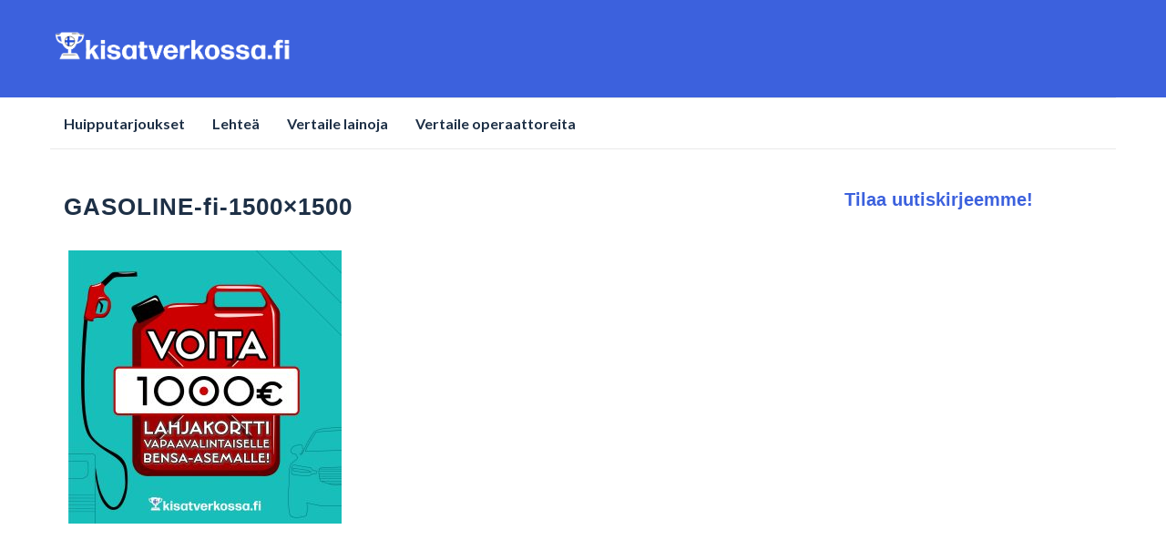

--- FILE ---
content_type: text/html; charset=UTF-8
request_url: https://kisatverkossa.fi/kilpailumme/vastaa-kysymykseen-ja-voit-voittaaa-vuoden-kahvit-2-2/attachment/gasoline-fi-1500x1500/
body_size: 12150
content:
<!DOCTYPE html>
<html lang="en">
<head>
<script async src="//pagead2.googlesyndication.com/pagead/js/adsbygoogle.js"></script>
<script>
  (adsbygoogle = window.adsbygoogle || []).push({
    google_ad_client: "ca-pub-8809705822530085",
    enable_page_level_ads: true
  });
</script>
<!-- Global site tag (gtag.js) - Google Analytics -->
<script async src="https://www.googletagmanager.com/gtag/js?id=UA-104686054-2"></script>
<script>
  window.dataLayer = window.dataLayer || [];
  function gtag(){dataLayer.push(arguments);}
  gtag('js', new Date());

  gtag('config', 'UA-104686054-2');
</script>

<meta charset="UTF-8">
<meta name="viewport" content="width=device-width, initial-scale=1">
<link rel="profile" href="http://gmpg.org/xfn/11">
<link rel="pingback" href="https://kisatverkossa.fi/xmlrpc.php">

<meta name='robots' content='index, follow, max-image-preview:large, max-snippet:-1, max-video-preview:-1' />

	<!-- This site is optimized with the Yoast SEO plugin v21.5 - https://yoast.com/wordpress/plugins/seo/ -->
	<title>GASOLINE-fi-1500x1500 - Kisat verkossa</title>
	<link rel="canonical" href="https://kisatverkossa.fi/kilpailumme/vastaa-kysymykseen-ja-voit-voittaaa-vuoden-kahvit-2-2/attachment/gasoline-fi-1500x1500/" />
	<meta property="og:locale" content="en_US" />
	<meta property="og:type" content="article" />
	<meta property="og:title" content="GASOLINE-fi-1500x1500 - Kisat verkossa" />
	<meta property="og:url" content="https://kisatverkossa.fi/kilpailumme/vastaa-kysymykseen-ja-voit-voittaaa-vuoden-kahvit-2-2/attachment/gasoline-fi-1500x1500/" />
	<meta property="og:site_name" content="Kisat verkossa" />
	<meta property="article:publisher" content="https://www.facebook.com/Kisat-verkossa-1084817561659959/" />
	<meta property="og:image" content="https://kisatverkossa.fi/kilpailumme/vastaa-kysymykseen-ja-voit-voittaaa-vuoden-kahvit-2-2/attachment/gasoline-fi-1500x1500" />
	<meta property="og:image:width" content="1500" />
	<meta property="og:image:height" content="1500" />
	<meta property="og:image:type" content="image/jpeg" />
	<meta name="twitter:card" content="summary_large_image" />
	<script type="application/ld+json" class="yoast-schema-graph">{"@context":"https://schema.org","@graph":[{"@type":"WebPage","@id":"https://kisatverkossa.fi/kilpailumme/vastaa-kysymykseen-ja-voit-voittaaa-vuoden-kahvit-2-2/attachment/gasoline-fi-1500x1500/","url":"https://kisatverkossa.fi/kilpailumme/vastaa-kysymykseen-ja-voit-voittaaa-vuoden-kahvit-2-2/attachment/gasoline-fi-1500x1500/","name":"GASOLINE-fi-1500x1500 - Kisat verkossa","isPartOf":{"@id":"https://kisatverkossa.fi/#website"},"primaryImageOfPage":{"@id":"https://kisatverkossa.fi/kilpailumme/vastaa-kysymykseen-ja-voit-voittaaa-vuoden-kahvit-2-2/attachment/gasoline-fi-1500x1500/#primaryimage"},"image":{"@id":"https://kisatverkossa.fi/kilpailumme/vastaa-kysymykseen-ja-voit-voittaaa-vuoden-kahvit-2-2/attachment/gasoline-fi-1500x1500/#primaryimage"},"thumbnailUrl":"https://kisatverkossa.fi/wp-content/uploads/2022/08/GASOLINE-fi-1500x1500-1.jpg","datePublished":"2022-08-31T10:15:31+00:00","dateModified":"2022-08-31T10:15:31+00:00","breadcrumb":{"@id":"https://kisatverkossa.fi/kilpailumme/vastaa-kysymykseen-ja-voit-voittaaa-vuoden-kahvit-2-2/attachment/gasoline-fi-1500x1500/#breadcrumb"},"inLanguage":"en","potentialAction":[{"@type":"ReadAction","target":["https://kisatverkossa.fi/kilpailumme/vastaa-kysymykseen-ja-voit-voittaaa-vuoden-kahvit-2-2/attachment/gasoline-fi-1500x1500/"]}]},{"@type":"ImageObject","inLanguage":"en","@id":"https://kisatverkossa.fi/kilpailumme/vastaa-kysymykseen-ja-voit-voittaaa-vuoden-kahvit-2-2/attachment/gasoline-fi-1500x1500/#primaryimage","url":"https://kisatverkossa.fi/wp-content/uploads/2022/08/GASOLINE-fi-1500x1500-1.jpg","contentUrl":"https://kisatverkossa.fi/wp-content/uploads/2022/08/GASOLINE-fi-1500x1500-1.jpg","width":1500,"height":1500},{"@type":"BreadcrumbList","@id":"https://kisatverkossa.fi/kilpailumme/vastaa-kysymykseen-ja-voit-voittaaa-vuoden-kahvit-2-2/attachment/gasoline-fi-1500x1500/#breadcrumb","itemListElement":[{"@type":"ListItem","position":1,"name":"Home","item":"https://kisatverkossa.fi/"},{"@type":"ListItem","position":2,"name":"Voita 1000€ lahjakortti vapaavalintaiselle bensa-asemalle!","item":"https://kisatverkossa.fi/kilpailumme/vastaa-kysymykseen-ja-voit-voittaaa-vuoden-kahvit-2-2/"},{"@type":"ListItem","position":3,"name":"GASOLINE-fi-1500&#215;1500"}]},{"@type":"WebSite","@id":"https://kisatverkossa.fi/#website","url":"https://kisatverkossa.fi/","name":"Kisat verkossa","description":"Uusimmat tarjoukset","publisher":{"@id":"https://kisatverkossa.fi/#organization"},"potentialAction":[{"@type":"SearchAction","target":{"@type":"EntryPoint","urlTemplate":"https://kisatverkossa.fi/?s={search_term_string}"},"query-input":"required name=search_term_string"}],"inLanguage":"en"},{"@type":"Organization","@id":"https://kisatverkossa.fi/#organization","name":"Kisat verkossa","url":"https://kisatverkossa.fi/","logo":{"@type":"ImageObject","inLanguage":"en","@id":"https://kisatverkossa.fi/#/schema/logo/image/","url":"https://kisatverkossa.fi/wp-content/uploads/2018/01/cropped-kisatverkossa-2.jpg","contentUrl":"https://kisatverkossa.fi/wp-content/uploads/2018/01/cropped-kisatverkossa-2.jpg","width":672,"height":127,"caption":"Kisat verkossa"},"image":{"@id":"https://kisatverkossa.fi/#/schema/logo/image/"},"sameAs":["https://www.facebook.com/Kisat-verkossa-1084817561659959/"]}]}</script>
	<!-- / Yoast SEO plugin. -->


<link rel='dns-prefetch' href='//secure.gravatar.com' />
<link rel='dns-prefetch' href='//www.googletagmanager.com' />
<link rel='dns-prefetch' href='//stats.wp.com' />
<link rel='dns-prefetch' href='//fonts.googleapis.com' />
<link rel='dns-prefetch' href='//v0.wordpress.com' />
<link rel='dns-prefetch' href='//pagead2.googlesyndication.com' />
<link rel="alternate" type="application/rss+xml" title="Kisat verkossa &raquo; Feed" href="https://kisatverkossa.fi/feed/" />
		<!-- This site uses the Google Analytics by ExactMetrics plugin v7.20.1 - Using Analytics tracking - https://www.exactmetrics.com/ -->
		<!-- Note: ExactMetrics is not currently configured on this site. The site owner needs to authenticate with Google Analytics in the ExactMetrics settings panel. -->
					<!-- No tracking code set -->
				<!-- / Google Analytics by ExactMetrics -->
		<script type="text/javascript">
/* <![CDATA[ */
window._wpemojiSettings = {"baseUrl":"https:\/\/s.w.org\/images\/core\/emoji\/14.0.0\/72x72\/","ext":".png","svgUrl":"https:\/\/s.w.org\/images\/core\/emoji\/14.0.0\/svg\/","svgExt":".svg","source":{"concatemoji":"https:\/\/kisatverkossa.fi\/wp-includes\/js\/wp-emoji-release.min.js?ver=6.4.7"}};
/*! This file is auto-generated */
!function(i,n){var o,s,e;function c(e){try{var t={supportTests:e,timestamp:(new Date).valueOf()};sessionStorage.setItem(o,JSON.stringify(t))}catch(e){}}function p(e,t,n){e.clearRect(0,0,e.canvas.width,e.canvas.height),e.fillText(t,0,0);var t=new Uint32Array(e.getImageData(0,0,e.canvas.width,e.canvas.height).data),r=(e.clearRect(0,0,e.canvas.width,e.canvas.height),e.fillText(n,0,0),new Uint32Array(e.getImageData(0,0,e.canvas.width,e.canvas.height).data));return t.every(function(e,t){return e===r[t]})}function u(e,t,n){switch(t){case"flag":return n(e,"\ud83c\udff3\ufe0f\u200d\u26a7\ufe0f","\ud83c\udff3\ufe0f\u200b\u26a7\ufe0f")?!1:!n(e,"\ud83c\uddfa\ud83c\uddf3","\ud83c\uddfa\u200b\ud83c\uddf3")&&!n(e,"\ud83c\udff4\udb40\udc67\udb40\udc62\udb40\udc65\udb40\udc6e\udb40\udc67\udb40\udc7f","\ud83c\udff4\u200b\udb40\udc67\u200b\udb40\udc62\u200b\udb40\udc65\u200b\udb40\udc6e\u200b\udb40\udc67\u200b\udb40\udc7f");case"emoji":return!n(e,"\ud83e\udef1\ud83c\udffb\u200d\ud83e\udef2\ud83c\udfff","\ud83e\udef1\ud83c\udffb\u200b\ud83e\udef2\ud83c\udfff")}return!1}function f(e,t,n){var r="undefined"!=typeof WorkerGlobalScope&&self instanceof WorkerGlobalScope?new OffscreenCanvas(300,150):i.createElement("canvas"),a=r.getContext("2d",{willReadFrequently:!0}),o=(a.textBaseline="top",a.font="600 32px Arial",{});return e.forEach(function(e){o[e]=t(a,e,n)}),o}function t(e){var t=i.createElement("script");t.src=e,t.defer=!0,i.head.appendChild(t)}"undefined"!=typeof Promise&&(o="wpEmojiSettingsSupports",s=["flag","emoji"],n.supports={everything:!0,everythingExceptFlag:!0},e=new Promise(function(e){i.addEventListener("DOMContentLoaded",e,{once:!0})}),new Promise(function(t){var n=function(){try{var e=JSON.parse(sessionStorage.getItem(o));if("object"==typeof e&&"number"==typeof e.timestamp&&(new Date).valueOf()<e.timestamp+604800&&"object"==typeof e.supportTests)return e.supportTests}catch(e){}return null}();if(!n){if("undefined"!=typeof Worker&&"undefined"!=typeof OffscreenCanvas&&"undefined"!=typeof URL&&URL.createObjectURL&&"undefined"!=typeof Blob)try{var e="postMessage("+f.toString()+"("+[JSON.stringify(s),u.toString(),p.toString()].join(",")+"));",r=new Blob([e],{type:"text/javascript"}),a=new Worker(URL.createObjectURL(r),{name:"wpTestEmojiSupports"});return void(a.onmessage=function(e){c(n=e.data),a.terminate(),t(n)})}catch(e){}c(n=f(s,u,p))}t(n)}).then(function(e){for(var t in e)n.supports[t]=e[t],n.supports.everything=n.supports.everything&&n.supports[t],"flag"!==t&&(n.supports.everythingExceptFlag=n.supports.everythingExceptFlag&&n.supports[t]);n.supports.everythingExceptFlag=n.supports.everythingExceptFlag&&!n.supports.flag,n.DOMReady=!1,n.readyCallback=function(){n.DOMReady=!0}}).then(function(){return e}).then(function(){var e;n.supports.everything||(n.readyCallback(),(e=n.source||{}).concatemoji?t(e.concatemoji):e.wpemoji&&e.twemoji&&(t(e.twemoji),t(e.wpemoji)))}))}((window,document),window._wpemojiSettings);
/* ]]> */
</script>
<style id='wp-emoji-styles-inline-css' type='text/css'>

	img.wp-smiley, img.emoji {
		display: inline !important;
		border: none !important;
		box-shadow: none !important;
		height: 1em !important;
		width: 1em !important;
		margin: 0 0.07em !important;
		vertical-align: -0.1em !important;
		background: none !important;
		padding: 0 !important;
	}
</style>
<link rel='stylesheet' id='wp-block-library-css' href='https://kisatverkossa.fi/wp-includes/css/dist/block-library/style.min.css?ver=6.4.7' type='text/css' media='all' />
<style id='wp-block-library-inline-css' type='text/css'>
.has-text-align-justify{text-align:justify;}
</style>
<link rel='stylesheet' id='mediaelement-css' href='https://kisatverkossa.fi/wp-includes/js/mediaelement/mediaelementplayer-legacy.min.css?ver=4.2.17' type='text/css' media='all' />
<link rel='stylesheet' id='wp-mediaelement-css' href='https://kisatverkossa.fi/wp-includes/js/mediaelement/wp-mediaelement.min.css?ver=6.4.7' type='text/css' media='all' />
<style id='classic-theme-styles-inline-css' type='text/css'>
/*! This file is auto-generated */
.wp-block-button__link{color:#fff;background-color:#32373c;border-radius:9999px;box-shadow:none;text-decoration:none;padding:calc(.667em + 2px) calc(1.333em + 2px);font-size:1.125em}.wp-block-file__button{background:#32373c;color:#fff;text-decoration:none}
</style>
<style id='global-styles-inline-css' type='text/css'>
body{--wp--preset--color--black: #000000;--wp--preset--color--cyan-bluish-gray: #abb8c3;--wp--preset--color--white: #ffffff;--wp--preset--color--pale-pink: #f78da7;--wp--preset--color--vivid-red: #cf2e2e;--wp--preset--color--luminous-vivid-orange: #ff6900;--wp--preset--color--luminous-vivid-amber: #fcb900;--wp--preset--color--light-green-cyan: #7bdcb5;--wp--preset--color--vivid-green-cyan: #00d084;--wp--preset--color--pale-cyan-blue: #8ed1fc;--wp--preset--color--vivid-cyan-blue: #0693e3;--wp--preset--color--vivid-purple: #9b51e0;--wp--preset--gradient--vivid-cyan-blue-to-vivid-purple: linear-gradient(135deg,rgba(6,147,227,1) 0%,rgb(155,81,224) 100%);--wp--preset--gradient--light-green-cyan-to-vivid-green-cyan: linear-gradient(135deg,rgb(122,220,180) 0%,rgb(0,208,130) 100%);--wp--preset--gradient--luminous-vivid-amber-to-luminous-vivid-orange: linear-gradient(135deg,rgba(252,185,0,1) 0%,rgba(255,105,0,1) 100%);--wp--preset--gradient--luminous-vivid-orange-to-vivid-red: linear-gradient(135deg,rgba(255,105,0,1) 0%,rgb(207,46,46) 100%);--wp--preset--gradient--very-light-gray-to-cyan-bluish-gray: linear-gradient(135deg,rgb(238,238,238) 0%,rgb(169,184,195) 100%);--wp--preset--gradient--cool-to-warm-spectrum: linear-gradient(135deg,rgb(74,234,220) 0%,rgb(151,120,209) 20%,rgb(207,42,186) 40%,rgb(238,44,130) 60%,rgb(251,105,98) 80%,rgb(254,248,76) 100%);--wp--preset--gradient--blush-light-purple: linear-gradient(135deg,rgb(255,206,236) 0%,rgb(152,150,240) 100%);--wp--preset--gradient--blush-bordeaux: linear-gradient(135deg,rgb(254,205,165) 0%,rgb(254,45,45) 50%,rgb(107,0,62) 100%);--wp--preset--gradient--luminous-dusk: linear-gradient(135deg,rgb(255,203,112) 0%,rgb(199,81,192) 50%,rgb(65,88,208) 100%);--wp--preset--gradient--pale-ocean: linear-gradient(135deg,rgb(255,245,203) 0%,rgb(182,227,212) 50%,rgb(51,167,181) 100%);--wp--preset--gradient--electric-grass: linear-gradient(135deg,rgb(202,248,128) 0%,rgb(113,206,126) 100%);--wp--preset--gradient--midnight: linear-gradient(135deg,rgb(2,3,129) 0%,rgb(40,116,252) 100%);--wp--preset--font-size--small: 13px;--wp--preset--font-size--medium: 20px;--wp--preset--font-size--large: 36px;--wp--preset--font-size--x-large: 42px;--wp--preset--spacing--20: 0.44rem;--wp--preset--spacing--30: 0.67rem;--wp--preset--spacing--40: 1rem;--wp--preset--spacing--50: 1.5rem;--wp--preset--spacing--60: 2.25rem;--wp--preset--spacing--70: 3.38rem;--wp--preset--spacing--80: 5.06rem;--wp--preset--shadow--natural: 6px 6px 9px rgba(0, 0, 0, 0.2);--wp--preset--shadow--deep: 12px 12px 50px rgba(0, 0, 0, 0.4);--wp--preset--shadow--sharp: 6px 6px 0px rgba(0, 0, 0, 0.2);--wp--preset--shadow--outlined: 6px 6px 0px -3px rgba(255, 255, 255, 1), 6px 6px rgba(0, 0, 0, 1);--wp--preset--shadow--crisp: 6px 6px 0px rgba(0, 0, 0, 1);}:where(.is-layout-flex){gap: 0.5em;}:where(.is-layout-grid){gap: 0.5em;}body .is-layout-flow > .alignleft{float: left;margin-inline-start: 0;margin-inline-end: 2em;}body .is-layout-flow > .alignright{float: right;margin-inline-start: 2em;margin-inline-end: 0;}body .is-layout-flow > .aligncenter{margin-left: auto !important;margin-right: auto !important;}body .is-layout-constrained > .alignleft{float: left;margin-inline-start: 0;margin-inline-end: 2em;}body .is-layout-constrained > .alignright{float: right;margin-inline-start: 2em;margin-inline-end: 0;}body .is-layout-constrained > .aligncenter{margin-left: auto !important;margin-right: auto !important;}body .is-layout-constrained > :where(:not(.alignleft):not(.alignright):not(.alignfull)){max-width: var(--wp--style--global--content-size);margin-left: auto !important;margin-right: auto !important;}body .is-layout-constrained > .alignwide{max-width: var(--wp--style--global--wide-size);}body .is-layout-flex{display: flex;}body .is-layout-flex{flex-wrap: wrap;align-items: center;}body .is-layout-flex > *{margin: 0;}body .is-layout-grid{display: grid;}body .is-layout-grid > *{margin: 0;}:where(.wp-block-columns.is-layout-flex){gap: 2em;}:where(.wp-block-columns.is-layout-grid){gap: 2em;}:where(.wp-block-post-template.is-layout-flex){gap: 1.25em;}:where(.wp-block-post-template.is-layout-grid){gap: 1.25em;}.has-black-color{color: var(--wp--preset--color--black) !important;}.has-cyan-bluish-gray-color{color: var(--wp--preset--color--cyan-bluish-gray) !important;}.has-white-color{color: var(--wp--preset--color--white) !important;}.has-pale-pink-color{color: var(--wp--preset--color--pale-pink) !important;}.has-vivid-red-color{color: var(--wp--preset--color--vivid-red) !important;}.has-luminous-vivid-orange-color{color: var(--wp--preset--color--luminous-vivid-orange) !important;}.has-luminous-vivid-amber-color{color: var(--wp--preset--color--luminous-vivid-amber) !important;}.has-light-green-cyan-color{color: var(--wp--preset--color--light-green-cyan) !important;}.has-vivid-green-cyan-color{color: var(--wp--preset--color--vivid-green-cyan) !important;}.has-pale-cyan-blue-color{color: var(--wp--preset--color--pale-cyan-blue) !important;}.has-vivid-cyan-blue-color{color: var(--wp--preset--color--vivid-cyan-blue) !important;}.has-vivid-purple-color{color: var(--wp--preset--color--vivid-purple) !important;}.has-black-background-color{background-color: var(--wp--preset--color--black) !important;}.has-cyan-bluish-gray-background-color{background-color: var(--wp--preset--color--cyan-bluish-gray) !important;}.has-white-background-color{background-color: var(--wp--preset--color--white) !important;}.has-pale-pink-background-color{background-color: var(--wp--preset--color--pale-pink) !important;}.has-vivid-red-background-color{background-color: var(--wp--preset--color--vivid-red) !important;}.has-luminous-vivid-orange-background-color{background-color: var(--wp--preset--color--luminous-vivid-orange) !important;}.has-luminous-vivid-amber-background-color{background-color: var(--wp--preset--color--luminous-vivid-amber) !important;}.has-light-green-cyan-background-color{background-color: var(--wp--preset--color--light-green-cyan) !important;}.has-vivid-green-cyan-background-color{background-color: var(--wp--preset--color--vivid-green-cyan) !important;}.has-pale-cyan-blue-background-color{background-color: var(--wp--preset--color--pale-cyan-blue) !important;}.has-vivid-cyan-blue-background-color{background-color: var(--wp--preset--color--vivid-cyan-blue) !important;}.has-vivid-purple-background-color{background-color: var(--wp--preset--color--vivid-purple) !important;}.has-black-border-color{border-color: var(--wp--preset--color--black) !important;}.has-cyan-bluish-gray-border-color{border-color: var(--wp--preset--color--cyan-bluish-gray) !important;}.has-white-border-color{border-color: var(--wp--preset--color--white) !important;}.has-pale-pink-border-color{border-color: var(--wp--preset--color--pale-pink) !important;}.has-vivid-red-border-color{border-color: var(--wp--preset--color--vivid-red) !important;}.has-luminous-vivid-orange-border-color{border-color: var(--wp--preset--color--luminous-vivid-orange) !important;}.has-luminous-vivid-amber-border-color{border-color: var(--wp--preset--color--luminous-vivid-amber) !important;}.has-light-green-cyan-border-color{border-color: var(--wp--preset--color--light-green-cyan) !important;}.has-vivid-green-cyan-border-color{border-color: var(--wp--preset--color--vivid-green-cyan) !important;}.has-pale-cyan-blue-border-color{border-color: var(--wp--preset--color--pale-cyan-blue) !important;}.has-vivid-cyan-blue-border-color{border-color: var(--wp--preset--color--vivid-cyan-blue) !important;}.has-vivid-purple-border-color{border-color: var(--wp--preset--color--vivid-purple) !important;}.has-vivid-cyan-blue-to-vivid-purple-gradient-background{background: var(--wp--preset--gradient--vivid-cyan-blue-to-vivid-purple) !important;}.has-light-green-cyan-to-vivid-green-cyan-gradient-background{background: var(--wp--preset--gradient--light-green-cyan-to-vivid-green-cyan) !important;}.has-luminous-vivid-amber-to-luminous-vivid-orange-gradient-background{background: var(--wp--preset--gradient--luminous-vivid-amber-to-luminous-vivid-orange) !important;}.has-luminous-vivid-orange-to-vivid-red-gradient-background{background: var(--wp--preset--gradient--luminous-vivid-orange-to-vivid-red) !important;}.has-very-light-gray-to-cyan-bluish-gray-gradient-background{background: var(--wp--preset--gradient--very-light-gray-to-cyan-bluish-gray) !important;}.has-cool-to-warm-spectrum-gradient-background{background: var(--wp--preset--gradient--cool-to-warm-spectrum) !important;}.has-blush-light-purple-gradient-background{background: var(--wp--preset--gradient--blush-light-purple) !important;}.has-blush-bordeaux-gradient-background{background: var(--wp--preset--gradient--blush-bordeaux) !important;}.has-luminous-dusk-gradient-background{background: var(--wp--preset--gradient--luminous-dusk) !important;}.has-pale-ocean-gradient-background{background: var(--wp--preset--gradient--pale-ocean) !important;}.has-electric-grass-gradient-background{background: var(--wp--preset--gradient--electric-grass) !important;}.has-midnight-gradient-background{background: var(--wp--preset--gradient--midnight) !important;}.has-small-font-size{font-size: var(--wp--preset--font-size--small) !important;}.has-medium-font-size{font-size: var(--wp--preset--font-size--medium) !important;}.has-large-font-size{font-size: var(--wp--preset--font-size--large) !important;}.has-x-large-font-size{font-size: var(--wp--preset--font-size--x-large) !important;}
.wp-block-navigation a:where(:not(.wp-element-button)){color: inherit;}
:where(.wp-block-post-template.is-layout-flex){gap: 1.25em;}:where(.wp-block-post-template.is-layout-grid){gap: 1.25em;}
:where(.wp-block-columns.is-layout-flex){gap: 2em;}:where(.wp-block-columns.is-layout-grid){gap: 2em;}
.wp-block-pullquote{font-size: 1.5em;line-height: 1.6;}
</style>
<link rel='stylesheet' id='exs-widgets-style-css' href='https://kisatverkossa.fi/wp-content/plugins/exs-widgets/assets/css/exs-widgets.css?ver=0.0.1' type='text/css' media='all' />
<link rel='stylesheet' id='islemag-bootstrap-css' href='https://kisatverkossa.fi/wp-content/themes/islemag/css/bootstrap.min.css?ver=3.3.5' type='text/css' media='all' />
<link rel='stylesheet' id='islemag-style-css' href='https://kisatverkossa.fi/wp-content/themes/reviewzine/style.css?ver=1.0.6' type='text/css' media='all' />
<link rel='stylesheet' id='islemag-fontawesome-css' href='https://kisatverkossa.fi/wp-content/themes/islemag/css/font-awesome.min.css?ver=4.4.0' type='text/css' media='all' />
<link rel='stylesheet' id='gspw_theme_style-css' href='https://kisatverkossa.fi/wp-content/plugins/posts-widget/gspw-files/assets/css/gspw-style.css?ver=6.4.7' type='text/css' media='all' />
<link rel='stylesheet' id='dashicons-css' href='https://kisatverkossa.fi/wp-includes/css/dashicons.min.css?ver=6.4.7' type='text/css' media='all' />
<link rel='stylesheet' id='reviewzine-fonts-css' href='//fonts.googleapis.com/css?family=Lato%3A400%2C500%2C600%2C700%7CHind%3A400%2C600%2C700&#038;subset=latin%2Clatin-ext' type='text/css' media='all' />
<link rel='stylesheet' id='forget-about-shortcode-buttons-css' href='https://kisatverkossa.fi/wp-content/plugins/forget-about-shortcode-buttons/public/css/button-styles.css?ver=2.1.3' type='text/css' media='all' />
<link rel='stylesheet' id='reviewzine-islemag-style-css' href='https://kisatverkossa.fi/wp-content/themes/islemag/style.css?ver=6.4.7' type='text/css' media='all' />
<link rel='stylesheet' id='reviewzine-style-css' href='https://kisatverkossa.fi/wp-content/themes/reviewzine/style.css?ver=1.0.6' type='text/css' media='all' />
<link rel='stylesheet' id='jetpack_css-css' href='https://kisatverkossa.fi/wp-content/plugins/jetpack/css/jetpack.css?ver=12.8' type='text/css' media='all' />
<link rel='stylesheet' id='myStyleSheets-css' href='https://kisatverkossa.fi/wp-content/plugins/wp-latest-posts/css/wplp_front.css?ver=5.0.6' type='text/css' media='all' />
<link rel='stylesheet' id='wplpStyleDefault-css' href='https://kisatverkossa.fi/wp-content/plugins/wp-latest-posts/themes/default/style.css?ver=5.0.6' type='text/css' media='all' />
<style id='wplpStyleDefault-inline-css' type='text/css'>
#wplp_widget_1011.wplp_container.default:hover .flex-next,#wplp_widget_1011.wplp_container .flex-direction-nav .flex-prev{color : rgb(51, 51, 51) !important}#wplp_widget_1011 .swiper-button-next,#wplp_widget_1011 .swiper-button-prev{color : rgb(51, 51, 51)!important; background-image: none!important}#wplp_widget_1011.wplp_container.default:hover .flex-next:hover,#wplp_widget_1011.wplp_container.default:hover .flex-prev:hover{color :rgb(54, 54, 54) !important}#wplp_widget_1011 .swiper-button-next:hover,#wplp_widget_1011 .swiper-button-prev:hover{color :rgb(54, 54, 54)!important}#wplp_widget_1011 .swiper-pagination-bullet-active{background: rgb(54, 54, 54)!important}#wplp_widget_1011.wplp_container .read-more{float:right;background-color : transparent}#wplp_widget_1011.wplp_container .read-more{border :1px solid transparent;border-radius: 0px;}#wplp_widget_1011.wplp_container .read-more{color : #0c0c0c}#wplp_widget_1011.wplp_container .read-more{padding: 3px 7px}#wplp_widget_1011 .wplp_listposts .swiper-slide .insideframe:hover .img_cropper:before,#wplp_widget_1011 .wplp_listposts .swiper-slide .insideframe:hover .img_cropper:after {opacity:0.7}#wplp_widget_1011 .wplp_listposts .swiper-slide .img_cropper:after {background:ffffff;-webkit-box-shadow: inset 0 0 10px 2px ffffff;box-shadow: inset 0 0 10px 2px ffffff;}#wplp_widget_1011 .wplp_listposts .swiper-slide .img_cropper:before{content:'\f109';}#wplp_widget_1011 .wplp_listposts .swiper-slide .img_cropper:before{color:#ffffff}#wplp_widget_1011 .wplp_listposts .swiper-slide .img_cropper:before{background:#444444}@media screen and (max-width: 767px) {#wplp_widget_1011 .wplp_listposts.swiper-slide-mb {display: grid;
                    grid-template-columns: repeat(3, 1fr);
                    grid-template-rows: repeat(1, 1fr);
                    gap: 0px;
                    grid-auto-flow: column;}}
</style>
<script type="text/javascript" src="https://kisatverkossa.fi/wp-includes/js/jquery/jquery.min.js?ver=3.7.1" id="jquery-core-js"></script>
<script type="text/javascript" src="https://kisatverkossa.fi/wp-includes/js/jquery/jquery-migrate.min.js?ver=3.4.1" id="jquery-migrate-js"></script>

<!-- Google tag (gtag.js) snippet added by Site Kit -->
<!-- Google Analytics snippet added by Site Kit -->
<script type="text/javascript" src="https://www.googletagmanager.com/gtag/js?id=GT-TNSFXCCL" id="google_gtagjs-js" async></script>
<script type="text/javascript" id="google_gtagjs-js-after">
/* <![CDATA[ */
window.dataLayer = window.dataLayer || [];function gtag(){dataLayer.push(arguments);}
gtag("set","linker",{"domains":["kisatverkossa.fi"]});
gtag("js", new Date());
gtag("set", "developer_id.dZTNiMT", true);
gtag("config", "GT-TNSFXCCL");
 window._googlesitekit = window._googlesitekit || {}; window._googlesitekit.throttledEvents = []; window._googlesitekit.gtagEvent = (name, data) => { var key = JSON.stringify( { name, data } ); if ( !! window._googlesitekit.throttledEvents[ key ] ) { return; } window._googlesitekit.throttledEvents[ key ] = true; setTimeout( () => { delete window._googlesitekit.throttledEvents[ key ]; }, 5 ); gtag( "event", name, { ...data, event_source: "site-kit" } ); }; 
/* ]]> */
</script>
<link rel="https://api.w.org/" href="https://kisatverkossa.fi/wp-json/" /><link rel="alternate" type="application/json" href="https://kisatverkossa.fi/wp-json/wp/v2/media/1184" /><link rel="EditURI" type="application/rsd+xml" title="RSD" href="https://kisatverkossa.fi/xmlrpc.php?rsd" />
<meta name="generator" content="WordPress 6.4.7" />
<link rel='shortlink' href='https://wp.me/adOCmI-j6' />
		<!-- Custom Logo: hide header text -->
		<style id="custom-logo-css" type="text/css">
			.site-title, .site-description {
				position: absolute;
				clip: rect(1px, 1px, 1px, 1px);
			}
		</style>
		<link rel="alternate" type="application/json+oembed" href="https://kisatverkossa.fi/wp-json/oembed/1.0/embed?url=https%3A%2F%2Fkisatverkossa.fi%2Fkilpailumme%2Fvastaa-kysymykseen-ja-voit-voittaaa-vuoden-kahvit-2-2%2Fattachment%2Fgasoline-fi-1500x1500%2F" />
<link rel="alternate" type="text/xml+oembed" href="https://kisatverkossa.fi/wp-json/oembed/1.0/embed?url=https%3A%2F%2Fkisatverkossa.fi%2Fkilpailumme%2Fvastaa-kysymykseen-ja-voit-voittaaa-vuoden-kahvit-2-2%2Fattachment%2Fgasoline-fi-1500x1500%2F&#038;format=xml" />
	<link rel="preconnect" href="https://fonts.googleapis.com">
	<link rel="preconnect" href="https://fonts.gstatic.com">
	<meta name="generator" content="Site Kit by Google 1.162.0" />	<style>img#wpstats{display:none}</style>
		
<!-- Google AdSense meta tags added by Site Kit -->
<meta name="google-adsense-platform-account" content="ca-host-pub-2644536267352236">
<meta name="google-adsense-platform-domain" content="sitekit.withgoogle.com">
<!-- End Google AdSense meta tags added by Site Kit -->
<style type="text/css"></style>
<!-- Google AdSense snippet added by Site Kit -->
<script type="text/javascript" async="async" src="https://pagead2.googlesyndication.com/pagead/js/adsbygoogle.js?client=ca-pub-9290974727922636&amp;host=ca-host-pub-2644536267352236" crossorigin="anonymous"></script>

<!-- End Google AdSense snippet added by Site Kit -->
<style type="text/css">.title-border span { color: #1e3046 }.post .entry-title, .post h1, .post h2, .post h3, .post h4, .post h5, .post h6, .post h1 a, .post h2 a, .post h3 a, .post h4 a, .post h5 a, .post h6 a { color: #1e3046 }.page-header h1 { color: #1e3046 }.sidebar .widget li a, .islemag-content-right, .islemag-content-right a, .post .entry-content, .post .entry-content p,
		 .post .entry-cats, .post .entry-cats a, .post .entry-comments.post .entry-separator, .post .entry-footer a,
		 .post .entry-footer span, .post .entry-footer .entry-cats, .post .entry-footer .entry-cats a, .author-content { color: ##1e3046}.islemag-top-container .entry-block .entry-overlay-meta .entry-title a { color: #1e3046 }.islemag-top-container .entry-overlay-meta .entry-overlay-date { color: #8224e3 }.islemag-top-container .entry-overlay-meta .entry-separator { color: #8224e3 }.islemag-top-container .entry-overlay-meta > a { color: #8224e3 }.home.blog .islemag-content-left .entry-title a, .blog-related-carousel .entry-title a { color: #1e3046 }.islemag-content-left .entry-meta, .islemag-content-left .blog-related-carousel .entry-content p,
		.islemag-content-left .blog-related-carousel .entry-cats .entry-label, .islemag-content-left .blog-related-carousel .entry-cats a,
		.islemag-content-left .blog-related-carousel > a, .islemag-content-left .blog-related-carousel .entry-footer > a { color: #81d742 }.islemag-content-left .entry-meta .entry-separator { color: #81d742 }.islemag-content-left .entry-meta a { color: #81d742 }.islemag-content-left .islemag-template3 .col-sm-6 .entry-overlay p { color: #81d742 }</style><link rel="stylesheet" type="text/css" id="wp-custom-css" href="https://kisatverkossa.fi/?custom-css=cd556def08" />	<style id="egf-frontend-styles" type="text/css">
		p {display: block;font-family: 'Arial', sans-serif;font-size: 20px;font-style: normal;font-weight: 400;line-height: 1.5;padding-top: 5px;padding-bottom: 30px;padding-left: 5px;padding-right: 5px;text-decoration: none;text-transform: none;} h1 {font-family: 'Arial', sans-serif;font-size: 24px;font-style: normal;font-weight: 700;padding-top: 5px;padding-bottom: 9px;padding-left: 5px;padding-right: 5px;text-decoration: none;text-transform: none;} h2 {font-family: 'Arial', sans-serif;font-size: 20px;font-style: normal;font-weight: 700;} h3 {} h4 {} h5 {} h6 {} 	</style>
	</head>

<body class="attachment attachment-template-default single single-attachment postid-1184 attachmentid-1184 attachment-jpeg wp-custom-logo group-blog">
		<div id="wrapper" 
	>

		<header id="header" class="site-header" role="banner">
						<div 
			class="navbar-top">
					<div class="container">
		<div class="row">
					<div class="navbar-left social-icons">
									</div>

				<button type="button" class="navbar-btn"><i class="fa fa-search"></i></button>

				<div class="navbar-right">
					<div id="navbar" class="navbar">
						<nav id="top-navigation" class="navigation top-navigation" role="navigation">
							<button class="menu-toggle">Menu</button>
							<a class="screen-reader-text skip-link" href="#content" title="Skip to content">Skip to content</a>
							<div id="primary-menu" class="nav-menu"><ul>
<li class="page_item page-item-416"><a href="https://kisatverkossa.fi/aig_lompakkoturva/">AIG_lompakkoturva</a></li>
<li class="page_item page-item-130 page_item_has_children"><a href="https://kisatverkossa.fi/kilpailujen-ehdot/">Kilpailujen ehdot</a></li>
<li class="page_item page-item-893"><a href="https://kisatverkossa.fi/lehtea/">Lehteä</a></li>
<li class="page_item page-item-2"><a href="https://kisatverkossa.fi/lisatietoa/">Lisätietoa sivustosta</a></li>
<li class="page_item page-item-890"><a href="https://kisatverkossa.fi/">TOP</a></li>
<li class="page_item page-item-9"><a href="https://kisatverkossa.fi/uusimmat/">Uusimmat</a></li>
<li class="page_item page-item-206"><a href="https://kisatverkossa.fi/vertaile-lainoja/">Vertaile lainoja</a></li>
<li class="page_item page-item-602"><a href="https://kisatverkossa.fi/vertaile-operaattoreita/">Vertaile operaattoreita</a></li>
<li class="page_item page-item-249"><a href="https://kisatverkossa.fi/yhteystiedot/">Yhteystiedot</a></li>
</ul></div>
						</nav><!-- #site-navigation -->
					</div><!-- #navbar -->
				</div>
				<div class="navbar-white top" id="header-search-form">
					
<form class="navbar-form" role="search" action="https://kisatverkossa.fi/">
	<span class="screen-reader-text">Search for:</span>
	<input type="search" id="s" name="s" class="form-control" placeholder="Search in here..." title="Search for:">
	<button type="submit" title="Search"><i class="fa fa-search"></i></button>
</form>
				</div><!-- End #header-search-form -->
						</div>
	</div>
				</div>

			<div class="header-content clearfix">
					<div class="container">
		<div class="row">
					<div class="col-md-3 col-sm-3 col-xs-12 navbar-brand">
					<a href="https://kisatverkossa.fi/" class="custom-logo-link" rel="home"><img width="647" height="113" src="https://kisatverkossa.fi/wp-content/uploads/2022/08/Kisatverkossa-logo-white.png" class="custom-logo" alt="Kisat verkossa" decoding="async" fetchpriority="high" srcset="https://kisatverkossa.fi/wp-content/uploads/2022/08/Kisatverkossa-logo-white.png 647w, https://kisatverkossa.fi/wp-content/uploads/2022/08/Kisatverkossa-logo-white-300x52.png 300w" sizes="(max-width: 647px) 100vw, 647px" /></a><div class="header-logo-wrap text-header islemag_only_customizer"><p itemprop="headline" id="site-title" class="site-title"><a href="https://kisatverkossa.fi/" title="Kisat verkossa" rel="home">Kisat verkossa</a></p><p itemprop="description" id="site-description" class="site-description">Uusimmat tarjoukset</p></div>				</div>

				<div class="col-md-9 col-sm-9 col-xs-12 islemag-banner">
					<div id="islemag_content_ad-widget-2" class="widget islemag_content_ad"><div class="islemag-ad-banner-content"><img src="https://kisatverkossa.fi/wp-content/themes/reviewzine/images/728x90-reviewzine.jpg" /></div></div>				</div>
						</div>
	</div>
				</div>

				<div class="container">
							<div id="navbar" class="navbar 
			islemag-sticky">
				<nav id="site-navigation" class="navigation main-navigation" role="navigation">
					<button class="menu-toggle">Menu</button>
					<a class="screen-reader-text skip-link" href="#content" title="Skip to content">Skip to content</a>
					<div class="menu-menu-navigation-container"><ul id="primary-menu" class="nav-menu"><li id="menu-item-1088" class="menu-item menu-item-type-taxonomy menu-item-object-category menu-item-1088"><a href="https://kisatverkossa.fi/category/huipputarjoukset/">Huipputarjoukset</a></li>
<li id="menu-item-1480" class="menu-item menu-item-type-post_type menu-item-object-page menu-item-1480"><a href="https://kisatverkossa.fi/lehtea/">Lehteä</a></li>
<li id="menu-item-210" class="menu-item menu-item-type-post_type menu-item-object-page menu-item-210"><a href="https://kisatverkossa.fi/vertaile-lainoja/">Vertaile lainoja</a></li>
<li id="menu-item-604" class="menu-item menu-item-type-post_type menu-item-object-page menu-item-604"><a href="https://kisatverkossa.fi/vertaile-operaattoreita/">Vertaile operaattoreita</a></li>
</ul></div>				</nav><!-- #site-navigation -->
			</div><!-- #navbar -->
				</div>
	

		</header><!-- End #header -->
				<div 
			class="site-content container">

		<div id="primary" class="content-area">
						<div 
			class="islemag-content-left col-md-8">
				<main id="main" class="site-main" role="main">

				
		  <div class="row">
			<div class="col-md-12">

				<article id="post-1184" class="entry single post-1184 attachment type-attachment status-inherit hentry">
									  
				  <div class="entry-date"><div>31<span>August</span></div></div>
										<h2 class="entry-title">GASOLINE-fi-1500&#215;1500</h2>
				  <div class="entry-content">
						<p class="attachment"><a href='https://kisatverkossa.fi/wp-content/uploads/2022/08/GASOLINE-fi-1500x1500-1.jpg'><img decoding="async" width="300" height="300" src="https://kisatverkossa.fi/wp-content/uploads/2022/08/GASOLINE-fi-1500x1500-1-300x300.jpg" class="attachment-medium size-medium" alt="" srcset="https://kisatverkossa.fi/wp-content/uploads/2022/08/GASOLINE-fi-1500x1500-1-300x300.jpg 300w, https://kisatverkossa.fi/wp-content/uploads/2022/08/GASOLINE-fi-1500x1500-1-1024x1024.jpg 1024w, https://kisatverkossa.fi/wp-content/uploads/2022/08/GASOLINE-fi-1500x1500-1-150x150.jpg 150w, https://kisatverkossa.fi/wp-content/uploads/2022/08/GASOLINE-fi-1500x1500-1-768x768.jpg 768w, https://kisatverkossa.fi/wp-content/uploads/2022/08/GASOLINE-fi-1500x1500-1-420x420.jpg 420w, https://kisatverkossa.fi/wp-content/uploads/2022/08/GASOLINE-fi-1500x1500-1-855x855.jpg 855w, https://kisatverkossa.fi/wp-content/uploads/2022/08/GASOLINE-fi-1500x1500-1-800x800.jpg 800w, https://kisatverkossa.fi/wp-content/uploads/2022/08/GASOLINE-fi-1500x1500-1.jpg 1500w" sizes="(max-width: 300px) 100vw, 300px" /></a></p>
										  </div><!-- End .entry-content -->

				  <footer class="entry-footer clearfix">
										  <span class="entry-cats">
						  <span class="entry-label">
							  <i class="fa fa-tag"></i> Categories:						  </span>
												  </span><!-- End .entry-tags -->
					  <span class="entry-separator">|</span>
					  <a href="#" class="entry-comments"><i class="fa fa-comment-o"></i> 0</a>
					  <span class="entry-separator">|</span>
					  <a href="https://kisatverkossa.fi/author/nordicleads/" class="entry-author"><i class="fa fa-user"></i> NordicLeads</a>
					</footer>

									  <div class="about-author clearfix islemag_hide">
													<figure class="pull-left">
								<img alt='' src='https://secure.gravatar.com/avatar/6f7a111691c8696a27938b1e5b7e1080?s=96&#038;d=identicon&#038;r=g' srcset='https://secure.gravatar.com/avatar/6f7a111691c8696a27938b1e5b7e1080?s=96&#038;d=identicon&#038;r=g 2x' class='avatar avatar-96 photo' height='96' width='96' decoding='async'/>							</figure>
											  <h3 class="title-underblock custom">
						<a href="https://kisatverkossa.fi/author/nordicleads/">NordicLeads</a>
						<span>Author</span>
					  </h3>
					  <div class="author-content">
												  </div><!-- End .athor-content -->
				  </div><!-- End .about-author -->
				</article>

								<h3 class="mb30 title-underblock custom blog-related-carousel-title islemag_hide "><span>Related Posts</span></h3>
				<div class="blog-related-carousel owl-carousel small-nav islemag_hide ">
										<article class="entry entry-overlay entry-block">
						  <div class="entry-media">
							<figure>
							  <a href="https://kisatverkossa.fi/huipputarjoukset/parhaat-viron-nettikasinot-suomalaisille-pelaajille-turvallinen-ja-viihdyttava-valinta/" title="Parhaat Viron nettikasinot suomalaisille pelaajille – turvallinen ja viihdyttävä valinta">
									<img class="owl-lazy" data-src="https://kisatverkossa.fi/wp-content/uploads/2025/04/soome-eesti-2-768x514-1-420x420.jpg" />							  </a>
							</figure> <!-- End figure -->
						  </div> <!-- End .entry-media -->

						  <h3 class="entry-title"><a href="https://kisatverkossa.fi/huipputarjoukset/parhaat-viron-nettikasinot-suomalaisille-pelaajille-turvallinen-ja-viihdyttava-valinta/">Parhaat Viron nettikasinot suomalaisille pelaajille – turvallinen ja viihdyttävä valinta</a></h3>
						  <div class="entry-meta">
							  <span class="entry-overlay-date"><i class="fa fa-calendar-o"></i>4 April 2025</span>
							  <span class="entry-separator">|</span>
							  <a href="https://kisatverkossa.fi/huipputarjoukset/parhaat-viron-nettikasinot-suomalaisille-pelaajille-turvallinen-ja-viihdyttava-valinta/" class="entry-comments"><i class="fa fa-comment-o"></i>0</a>
						  </div>
													</article> <!-- End .entry-overlay -->
												<article class="entry entry-overlay entry-block">
						  <div class="entry-media">
							<figure>
							  <a href="https://kisatverkossa.fi/kilpailu/voita-apple-macbook-pro-13-2-2-3-2-2-2/" title="Seiskalla on nyt loistavat synttäritarjoukset!">
									<img class="owl-lazy" data-src="https://kisatverkossa.fi/wp-content/uploads/2023/04/1680088179248801-420x400.png" />							  </a>
							</figure> <!-- End figure -->
						  </div> <!-- End .entry-media -->

						  <h3 class="entry-title"><a href="https://kisatverkossa.fi/kilpailu/voita-apple-macbook-pro-13-2-2-3-2-2-2/">Seiskalla on nyt loistavat synttäritarjoukset!</a></h3>
						  <div class="entry-meta">
							  <span class="entry-overlay-date"><i class="fa fa-calendar-o"></i>11 April 2023</span>
							  <span class="entry-separator">|</span>
							  <a href="https://kisatverkossa.fi/kilpailu/voita-apple-macbook-pro-13-2-2-3-2-2-2/" class="entry-comments"><i class="fa fa-comment-o"></i>0</a>
						  </div>
													</article> <!-- End .entry-overlay -->
												<article class="entry entry-overlay entry-block">
						  <div class="entry-media">
							<figure>
							  <a href="https://kisatverkossa.fi/sahkoa/sahkovertailu-vertaa-sahkon-hintaa-2-3/" title="Fortum Duo &#8211; entistä edullisempaan hintaan">
									<img class="owl-lazy" data-src="https://kisatverkossa.fi/wp-content/uploads/2023/01/1672218858824479.jpeg" />							  </a>
							</figure> <!-- End figure -->
						  </div> <!-- End .entry-media -->

						  <h3 class="entry-title"><a href="https://kisatverkossa.fi/sahkoa/sahkovertailu-vertaa-sahkon-hintaa-2-3/">Fortum Duo &#8211; entistä edullisempaan hintaan</a></h3>
						  <div class="entry-meta">
							  <span class="entry-overlay-date"><i class="fa fa-calendar-o"></i>13 January 2023</span>
							  <span class="entry-separator">|</span>
							  <a href="https://kisatverkossa.fi/sahkoa/sahkovertailu-vertaa-sahkon-hintaa-2-3/" class="entry-comments"><i class="fa fa-comment-o"></i>0</a>
						  </div>
													</article> <!-- End .entry-overlay -->
												<article class="entry entry-overlay entry-block">
						  <div class="entry-media">
							<figure>
							  <a href="https://kisatverkossa.fi/sahkoa/sahkovertailu-vertaa-sahkon-hintaa-2/" title="Tilaa turvallinen sähkösopimus Fortumilta">
									<img class="owl-lazy" data-src="https://kisatverkossa.fi/wp-content/uploads/2022/11/1667808315488950.jpeg" />							  </a>
							</figure> <!-- End figure -->
						  </div> <!-- End .entry-media -->

						  <h3 class="entry-title"><a href="https://kisatverkossa.fi/sahkoa/sahkovertailu-vertaa-sahkon-hintaa-2/">Tilaa turvallinen sähkösopimus Fortumilta</a></h3>
						  <div class="entry-meta">
							  <span class="entry-overlay-date"><i class="fa fa-calendar-o"></i>8 November 2022</span>
							  <span class="entry-separator">|</span>
							  <a href="https://kisatverkossa.fi/sahkoa/sahkovertailu-vertaa-sahkon-hintaa-2/" class="entry-comments"><i class="fa fa-comment-o"></i>0</a>
						  </div>
													</article> <!-- End .entry-overlay -->
												<article class="entry entry-overlay entry-block">
						  <div class="entry-media">
							<figure>
							  <a href="https://kisatverkossa.fi/terveys/metaburnia/" title="KOKEILE METABURNIA 60 PÄIVÄÄ">
									<img class="owl-lazy" data-src="https://kisatverkossa.fi/wp-content/uploads/2022/11/1620295620887501.jpeg" />							  </a>
							</figure> <!-- End figure -->
						  </div> <!-- End .entry-media -->

						  <h3 class="entry-title"><a href="https://kisatverkossa.fi/terveys/metaburnia/">KOKEILE METABURNIA 60 PÄIVÄÄ</a></h3>
						  <div class="entry-meta">
							  <span class="entry-overlay-date"><i class="fa fa-calendar-o"></i>8 November 2022</span>
							  <span class="entry-separator">|</span>
							  <a href="https://kisatverkossa.fi/terveys/metaburnia/" class="entry-comments"><i class="fa fa-comment-o"></i>0</a>
						  </div>
													</article> <!-- End .entry-overlay -->
										</div><!-- End .blog-related-carousel -->
			</div><!-- End .col-md-12 -->
		  </div><!-- End .row -->
		  <div class="mb20"></div><!-- space -->

				</main><!-- #main -->
			</div><!-- #primary -->
		</div><!-- #primary -->



<aside 
class="sidebar islemag-content-right col-md-4"role="complementary">
	<div id="block-131" class="widget widget_block">
<h2 class="has-text-align-center has-text-color wp-block-heading" style="color:#3c61dd">Tilaa uutiskirjeemme!</h2>
</div><div id="block-136" class="widget widget_block"></div></aside><!-- #secondary -->

		</div><!-- #content -->

		<footer id="footer" class="footer-inverse" role="contentinfo">
			<div id="footer-inner">
				<div class="container">
					<div class="row">

						<div class="col-md-3 col-sm-12">
							<a class="islemag-footer-logo" href="https://kisatverkossa.fi/"><img src="https://kisatverkossa.fi/wp-content/uploads/2022/08/Kisatverkossa-logo-white.png" alt="Kisat verkossa"></a>							<div class="footer-social-icons">
														</div><!-- .footer-social-icons -->
						</div><!-- .col-md-3.col-sm-6 -->

														<div itemscope itemtype="http://schema.org/WPSideBar" class="col-md-3 col-sm-12" id="sidebar-widgets-area-1" aria-label="Widgets Area 1">
									<div id="block-80" class="widget widget_block">
<div class="wp-block-columns is-layout-flex wp-container-core-columns-layout-1 wp-block-columns-is-layout-flex">
<div class="wp-block-column is-layout-flow wp-block-column-is-layout-flow"></div>
</div>
</div>								</div>
														<div itemscope itemtype="http://schema.org/WPSideBar" role="complementary" id="sidebar-widgets-area-3" class="col-md-3 col-sm-12" aria-label="Widgets Area 3">
									<div id="nav_menu-3" class="widget widget_nav_menu"><div class="menu-footer-container"><ul id="menu-footer" class="menu"><li id="menu-item-1525" class="menu-item menu-item-type-post_type menu-item-object-page menu-item-1525"><a href="https://kisatverkossa.fi/kilpailujen-ehdot/">Kilpailujen ehdot</a></li>
<li id="menu-item-1526" class="menu-item menu-item-type-post_type menu-item-object-page menu-item-1526"><a href="https://kisatverkossa.fi/kilpailujen-ehdot/tietosuojaseloste/">Tietosuojaseloste</a></li>
</ul></div></div>								</div>
						
					</div><!-- End .row -->
				</div><!-- End .container -->
			</div><!-- End #footer-inner -->
			<div id="footer-bottom" class="no-bg">
				<div class="islemag-footer-container">
						<div class="container">
		<div class="row">
		<div class="col-md-4">
		<a href="https://themeisle.com/themes/islemag/" rel="nofollow">ReviewZine</a> powered by <a href="http://wordpress.org/" rel="nofollow">WordPress</a>	</div><!-- End .col-md-6 -->
	<div class="col-md-8">
		<div class="menu-footer-container"><ul class="footer-menu" id="menu-footer-1" class="menu"><li class="menu-item menu-item-type-post_type menu-item-object-page menu-item-1525"><a href="https://kisatverkossa.fi/kilpailujen-ehdot/">Kilpailujen ehdot</a></li>
<li class="menu-item menu-item-type-post_type menu-item-object-page menu-item-1526"><a href="https://kisatverkossa.fi/kilpailujen-ehdot/tietosuojaseloste/">Tietosuojaseloste</a></li>
</ul></div>	</div><!-- End .col-md-6 -->
			</div>
	</div>
	
				</div><!-- End .row -->
			</div><!-- End #footer-bottom -->
		</footer><!-- End #footer -->
	</div><!-- #page -->
</div><!-- End #wrapper -->
	<div style="display:none">
			<div class="grofile-hash-map-6f7a111691c8696a27938b1e5b7e1080">
		</div>
		</div>
		<link rel='stylesheet' id='wplp-swiper-style-css' href='https://kisatverkossa.fi/wp-content/plugins/wp-latest-posts/css/swiper-bundle.min.css?ver=5.0.6' type='text/css' media='all' />
<style id='jetpack-block-button-inline-css' type='text/css'>
.amp-wp-article .wp-block-jetpack-button{color:#fff}.wp-block-jetpack-button:not(.is-style-outline) button{border:none}
</style>
<style id='core-block-supports-inline-css' type='text/css'>
.wp-container-core-columns-layout-1.wp-container-core-columns-layout-1{flex-wrap:nowrap;}
</style>
<script type="text/javascript" src="https://kisatverkossa.fi/wp-content/themes/islemag/js/islemag-wigdet.js?ver=1.0.0" id="islemag-widget-js-js"></script>
<script type="text/javascript" id="ta_main_js-js-extra">
/* <![CDATA[ */
var thirsty_global_vars = {"home_url":"\/\/kisatverkossa.fi","ajax_url":"https:\/\/kisatverkossa.fi\/wp-admin\/admin-ajax.php","link_fixer_enabled":"yes","link_prefix":"recommends","link_prefixes":["recommends"],"post_id":"1184","enable_record_stats":"yes","enable_js_redirect":"","disable_thirstylink_class":""};
/* ]]> */
</script>
<script type="text/javascript" src="https://kisatverkossa.fi/wp-content/plugins/thirstyaffiliates/js/app/ta.js?ver=3.10.20" id="ta_main_js-js"></script>
<script type="text/javascript" src="https://kisatverkossa.fi/wp-content/plugins/wp-meta-and-date-remover/assets/js/inspector.js?ver=1.0" id="custom-script-js"></script>
<script type="text/javascript" src="https://secure.gravatar.com/js/gprofiles.js?ver=202605" id="grofiles-cards-js"></script>
<script type="text/javascript" id="wpgroho-js-extra">
/* <![CDATA[ */
var WPGroHo = {"my_hash":""};
/* ]]> */
</script>
<script type="text/javascript" src="https://kisatverkossa.fi/wp-content/plugins/jetpack/modules/wpgroho.js?ver=12.8" id="wpgroho-js"></script>
<script type="text/javascript" src="https://kisatverkossa.fi/wp-content/themes/islemag/js/script.single.js?ver=1.0.0" id="islemag-script-single-js"></script>
<script type="text/javascript" id="islemag-script-all-js-extra">
/* <![CDATA[ */
var screenReaderText = {"expand":"<span class=\"screen-reader-text\">expand child menu<\/span>","collapse":"<span class=\"screen-reader-text\">collapse child menu<\/span>"};
var stickyMenu = {"disable_sticky":""};
/* ]]> */
</script>
<script type="text/javascript" src="https://kisatverkossa.fi/wp-content/themes/islemag/js/script.all.js?ver=1.0.1" id="islemag-script-all-js"></script>
<script type="text/javascript" src="https://kisatverkossa.fi/wp-content/themes/islemag/js/owl.carousel.min.js?ver=2.0.0" id="islemag-owl-carousel-js"></script>
<script type="text/javascript" src="https://kisatverkossa.fi/wp-content/plugins/google-site-kit/dist/assets/js/googlesitekit-events-provider-wpforms-2d1e2a896ca7befe287a.js" id="googlesitekit-events-provider-wpforms-js" defer></script>
<script defer type="text/javascript" src="https://stats.wp.com/e-202605.js" id="jetpack-stats-js"></script>
<script type="text/javascript" id="jetpack-stats-js-after">
/* <![CDATA[ */
_stq = window._stq || [];
_stq.push([ "view", {v:'ext',blog:'204156248',post:'1184',tz:'2',srv:'kisatverkossa.fi',j:'1:12.8'} ]);
_stq.push([ "clickTrackerInit", "204156248", "1184" ]);
/* ]]> */
</script>
<script type="text/javascript" src="https://kisatverkossa.fi/wp-content/plugins/wp-latest-posts/js/swiper-bundle.js?ver=8.4.2" id="wplp-swiper-js"></script>
<script type="text/javascript" id="scriptdefault-wplp-js-extra">
/* <![CDATA[ */
var WPLP_1011 = {"id":"1011","nbcol":"3","nbrow":"1","pagination":"2","autoanimate":"0","autoanimatetrans":"1","animationloop":"1","slideshowspeed":"7000","slidespeed":"600","pausehover":"1","pauseaction":"1","slidedirection":"0","touch":"1","theme":"default","layzyload_img":"0","space_between":"15","addon_enable":"0"};
/* ]]> */
</script>
<script type="text/javascript" src="https://kisatverkossa.fi/wp-content/plugins/wp-latest-posts/js/wplp_front.js?ver=5.0.6" id="scriptdefault-wplp-js"></script>
<!-- Begin TradeTracker SuperTag Code -->
<script type="text/javascript">

    var _TradeTrackerTagOptions = {
        t: 'a',
        s: '309777',
        chk: '78fffd81b7f494b008453621e002b13f',
        overrideOptions: {}
    };

    (function() {var tt = document.createElement('script'), s = document.getElementsByTagName('script')[0]; tt.setAttribute('type', 'text/javascript'); tt.setAttribute('src', (document.location.protocol == 'https:' ? 'https' : 'http') + '://tm.tradetracker.net/tag?t=' + _TradeTrackerTagOptions.t + '&amp;s=' + _TradeTrackerTagOptions.s + '&amp;chk=' + _TradeTrackerTagOptions.chk); s.parentNode.insertBefore(tt, s);})();
</script>
<!-- End TradeTracker SuperTag Code -->
</body>
</html>


--- FILE ---
content_type: text/html; charset=utf-8
request_url: https://www.google.com/recaptcha/api2/aframe
body_size: 267
content:
<!DOCTYPE HTML><html><head><meta http-equiv="content-type" content="text/html; charset=UTF-8"></head><body><script nonce="OMyQc0OiP7QfDJ9cGUisxA">/** Anti-fraud and anti-abuse applications only. See google.com/recaptcha */ try{var clients={'sodar':'https://pagead2.googlesyndication.com/pagead/sodar?'};window.addEventListener("message",function(a){try{if(a.source===window.parent){var b=JSON.parse(a.data);var c=clients[b['id']];if(c){var d=document.createElement('img');d.src=c+b['params']+'&rc='+(localStorage.getItem("rc::a")?sessionStorage.getItem("rc::b"):"");window.document.body.appendChild(d);sessionStorage.setItem("rc::e",parseInt(sessionStorage.getItem("rc::e")||0)+1);localStorage.setItem("rc::h",'1769397982500');}}}catch(b){}});window.parent.postMessage("_grecaptcha_ready", "*");}catch(b){}</script></body></html>

--- FILE ---
content_type: text/css;charset=UTF-8
request_url: https://kisatverkossa.fi/?custom-css=cd556def08
body_size: 1498
content:
.entry-date, .entry-format {
    width: 12.5%;
    display: none;
}

.about-author {
    display: none;
}

.entry {
    padding-left: 0%;
}

.entry:after {
	background-color: transparent;
	width: 3px;
	height: 100%;
	max-height: 198px;
	background-image: none;
	top: 97px;
}

.entry-meta {
display:none !important;
} 

.entry-date, .entry-format {
    width: 12.5%;
    display: none;
}
p{
	padding-bottom:0px !important;
}


.about-author {
    display: none;
}

.entry {
    padding-left: 0%;
}

.entry:after {
	background-color: transparent;
	width: 3px;
	height: 100%;
	max-height: 198px;
	background-image: none;
	top: 97px;
}

.entry-meta {
display:none !important;
} 

.islemag-footer-container {
	display: none;
}



div.wpforms-container-full .wpforms-form input[type=date], div.wpforms-container-full .wpforms-form input[type=datetime], div.wpforms-container-full .wpforms-form input[type=datetime-local], div.wpforms-container-full .wpforms-form input[type=email], div.wpforms-container-full .wpforms-form input[type=month], div.wpforms-container-full .wpforms-form input[type=number], div.wpforms-container-full .wpforms-form input[type=password], div.wpforms-container-full .wpforms-form input[type=range], div.wpforms-container-full .wpforms-form input[type=search], div.wpforms-container-full .wpforms-form input[type=tel], div.wpforms-container-full .wpforms-form input[type=text], div.wpforms-container-full .wpforms-form input[type=time], div.wpforms-container-full .wpforms-form input[type=url], div.wpforms-container-full .wpforms-form input[type=week], div.wpforms-container-full .wpforms-form select, div.wpforms-container-full .wpforms-form textarea {
    background-color: #141f2f !important;   
    border: 1px solid #141f2f !important;
}
div#block-20 h5 {
    color: white;
    font-size: 1.4em;
}
.post .entry-title, .post h1, .post h2, .post h3, .post h4, .post h5, .post h6, .post h1 a, .post h2 a, .post h3 a, .post h4 a, .post h5 a, .post h6 a {
    text-align: center !important;
}
.sidebar .widget li a, .islemag-content-right, .islemag-content-right a, .post .entry-content, .post .entry-content p, .post .entry-cats, .post .entry-cats a, .post .entry-comments.post .entry-separator, .post .entry-footer a, .post .entry-footer span, .post .entry-footer .entry-cats, .post .entry-footer .entry-cats a, .author-content {
    text-align: center !important;
}
div#sidebar-widgets-area-2{
	width:100% !important;
}
.sidebar .widget {
    margin-bottom: 0px;
}
#footer .widget {
    margin-bottom: 0px;
}

.header-content {
    background-color: #3c61dd;
}
.islemag-ad-banner-content {
    display: none;
}
.navbar-top {
    display: none;
}.title-border span {
    color: #3c61dd !important;
}
.title-bg-line:before {
  background:#3c61dd !important;
}
footer.entry-footer.clearfix {
    display: none;
}
.entry-overlay-meta {
    display: none;
}

aside.sidebar.islemag-content-right.col-md-4 {
    display: none;
}
.m {
    background-color: #f6f6f6;
}

.contact-form input[type=email], .contact-form input[type=tel], .contact-form input[type=text], .contact-form input[type=url] {
    padding: 0;
}
.textwidget .contact-form input[type=email], .textwidget .contact-form input[type=tel], .textwidget .contact-form input[type=text], .textwidget .contact-form input[type=url], .textwidget .contact-form textarea, .wp-block-column .contact-form input[type=email], .wp-block-column .contact-form input[type=tel], .wp-block-column .contact-form input[type=text], .wp-block-column .contact-form input[type=url], .wp-block-column .contact-form textarea {
    width: 106%;
}
p[style*=font-size], .has-medium-font-size, .has-huge-font-size, .has-large-font-size {
    line-height: 1.36;

}

label.grunion-field-label.consent.consent-implicit {
    text-decoration: underline;
}
.container.pt-2.pb-2 {
    display: none;
}
.btns-big [type=reset], .btns-big [type=button], .btns-big [type=submit], .btns-big .wp-block-button__link {
    padding: 10px 35px 10px;
}
.contact-form label {
margin-bottom: 0; 
}
.contact-form input[type=email], .contact-form input[type=tel], .contact-form input[type=text], .contact-form input[type=url] {
    margin-bottom: 0.5em;
}
.single-post img.attachment-post-thumbnail.size-post-thumbnail.wp-post-image {
    display: none;
}
nav.breadcrumbs {
    display: none;
}
.pt-6 {
    padding-top: 1em;
}
.pb-9 {
    padding-bottom: 1em;
}
div#topline {
    display: none;
}
.top-nav a {
    color: #f6f7f7;
}
h1,h2 a, h3 span{
    color: black;
}
.pt-8 {
    padding-top: 2em;
}
span.page-numbers.current {
    color: white;
}
a.page-numbers {
    color: white;
}
.layout-gap-40 .grid-item {
    padding-right: 20px;
    padding-left: 20px;
    padding-top: 10px;
    padding-bottom: 40px;
    background-color: white;
    border: 1px solid #e1e1e1;
}
.grid-sizer, .grid-item {
    width: 49%;
}
.grid-wrapper {
    grid-gap: 5px;
}
*{
	grid-column: 1/span 3;}
section.title.title-1.container-960 {
    background: #f2f2f2;
}
section.title.title-1.container-1140 {
    background-color: #f2f2f2;
}
.wt-decor .widget>.wp-block-group>h2:after, .wt-decor .widget .wp-block-group__inner-container>h2:after, .wt-decor .widget-title:after {
    content: "";
    position: absolute;
    bottom: calc(.5em - 3px);
    left: 0;
    height: 3px;
    width: 13em;
    background-color: var(--colorMain);
}
div#theme-spacer-3 {
    margin-top: -70px;
}
aside#aside {
    margin-top: -70px;
}
div#theme-spacer-6 {
    margin-top: -70px;
}
ul.wp-block-latest-posts__list.wp-block-latest-posts {
    display: none;
}
.btns-colormain [type=reset], .btns-colormain [type=button], .btns-colormain [type=submit], .btns-colormain .wp-block-button__link {
    color: #fff;
    background-color: #FBAB7E;
    background: linear-gradient( #ff620a 0%, #f7ad00 100%);
}
div#widgets-wrap {
    margin-top: 75px;
    margin-left: 50px;
}
.gspw-posts article{
	margin-bottom: -7.5em;
	border-bottom: none;
}
h3.widget-title {
    text-align: left;
}
.column-aside .widgets-wrap>*+* {
    margin-top: 0;
}
.widget ul:last-child, .widget ol:last-child {
    margin-bottom: 0;
    text-align: left;
}
.widget-theme-spacer.mt-4.mb-05 {
    margin-top: 4em !important;
}
@media (max-width:990px){
	.mt-4 {
    margin-top: 0em !important;
}
	div#widgets-wrap {
    margin-top: 120px;
}
	.column-aside .widgets-wrap {
    display: flex;
    flex-wrap: nowrap;
    flex-direction: column;
}
	.column-aside .widgets-wrap>*:nth-child(even) {
    margin-left: 0;
}
	div#theme-spacer-5 {
    margin-top: 70px;
}
}

.logo img{
	max-height:50px;
}
aside.sidebar.islemag-content-right.col-md-4 {
    display: block;
}